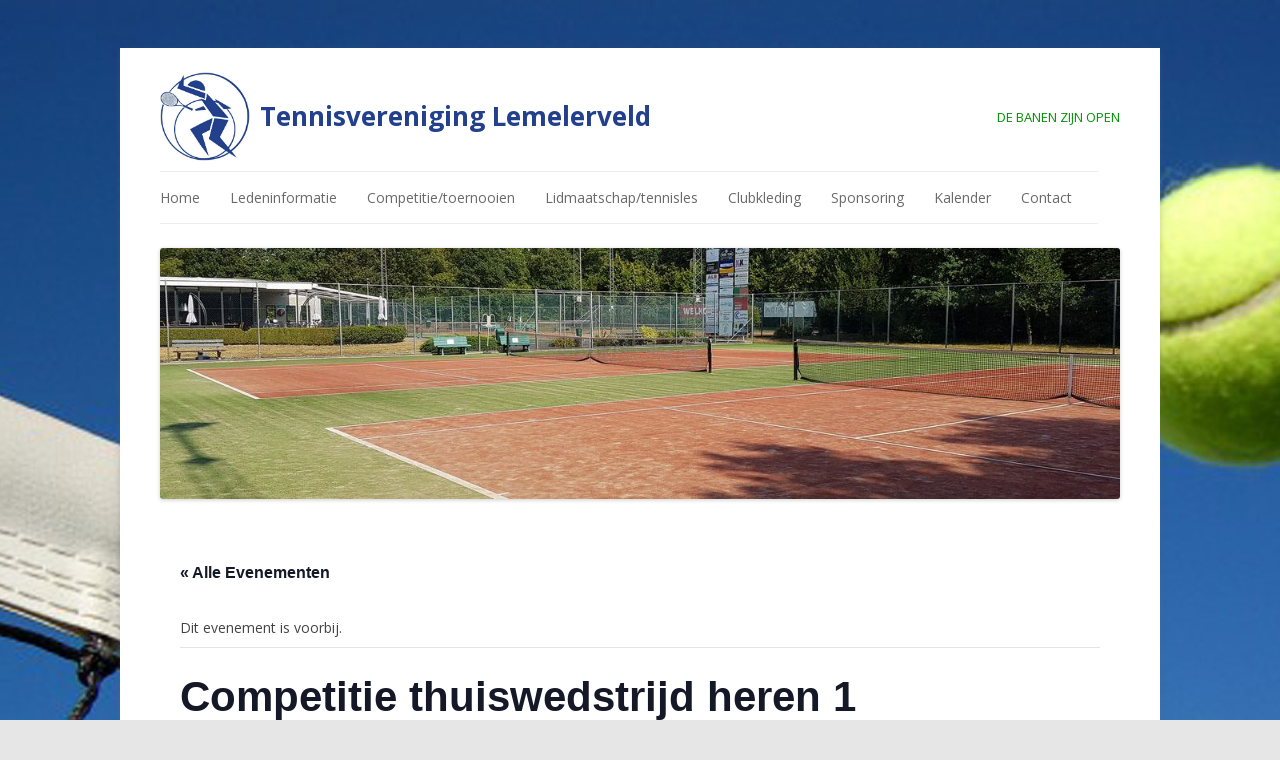

--- FILE ---
content_type: text/css
request_url: https://tvlemelerveld.nl/wp-content/themes/tvlemelerveld/css/custom.css?ver=20220304.8
body_size: 1795
content:
/* Robin */

body {
	background-image: url('https://www.tvlemelerveld.nl/wp-content/uploads/2015/04/tennis-ball_net-1.jpg');
	background-position: center top;
	background-size: auto;
	background-repeat: repeat;
	background-attachment: fixed;
	position: relative;
}
body:before {
	position: absolute;
	top: 0;
	left: 0;
	width: 100%;
	height: 100%;
	opacity: 0;
	visibility: hidden;
	z-index: 9;
	background-color: rgba(0,0,0,.7);
	content: "";
	transition: all .6s ease;
}
body.nav-open {
	overflow: hidden;
}
body.nav-open:before {
	opacity: 1;
	visibility: visible;
	z-index: 9;
}
.site-header hgroup {
	display: flex;
	justify-content: space-between;
	align-items: center;
}
.site-header .site-title a {
	display: flex;
	align-items: center;
}
.site-header .site-name {
	color: #23408c;
	line-height: 1.3;
}
.site-header .site-logo {
	width: 90px;
	margin-right: 10px;
}
BODY DIV HEADER.site-header HGROUP H2.site-description.site-description--green {
	text-transform: uppercase;
	color: #009203 !important;
}
BODY DIV HEADER.site-header HGROUP H2.site-description.site-description--red {
	text-transform: uppercase;
	color: red;
}
body .main-navigation {
	margin-top: 10px;
}
body .main-navigation li a {
	text-transform: none;
	font-size: 14px;
}
body .main-navigation li .sub-menu li a {
	font-size: 13px !important;
}
body .main-navigation li a:hover,
body .main-navigation li .sub-menu li:hover a {
	color: #23408c;
}
body .main-navigation .current-menu-item > a,
body .main-navigation .current-menu-ancestor > a {
	color: #23408c;
}

@media screen and (min-width: 600px) {
	.main-navigation li {
		margin-right: 26px;
	}
}

body .tribe-events-list-widget .widget-title {
	text-transform: none;
	font-size: 15px;
}
body .tribe-events-list-widget ol li {
	padding: 0 !important;
}
body .tribe-events-list-widget .tribe-event-title a,
body .tribe-events-list-widget .tribe-events-widget-link a {
	color: #23408c !important;
}
body .tribe-events-list-widget .tribe-event-title a:hover,
body .tribe-events-list-widget .tribe-events-widget-link a:hover {
	color: #23408c;
	text-decoration: none;
}
body footer#colophon {
	display: none;
}
body .entry-content a {
	color: #23408c !important;
}
body .entry-content a:hover {
	text-decoration: none;
}
body .entry-header .entry-title {
	color: #23408c;
	font-weight: 700;
}
.meet-play {
	display: flex;
	flex-flow: column nowrap;
	gap: 1.714285714rem;
	margin-bottom: 6rem;
}
.meet-play__title {
	color: #23408c;
	font-weight: 700;
	font-size: 1.571428571rem;
}
.meet-play p {
	font-size: 14px;
	line-height: 1.714285714;
}
.meet-play__button {
	display: flex;
	align-items: center;
	justify-content: center;
	background-image: radial-gradient(circle at 100% 0,#ff7c00,#ff5000);
	height: 50px;
	padding: 0 20px;
	border-radius: 25px;
	color: white;
	text-decoration: none;
	font-weight: 700;
	font-size: 16px;
	transition: background-image .2s ease;
	&:hover {
		color: white;
		background-image: radial-gradient(circle at 100% 0,#db4400,#db4400);
	}
}
.verloting {
	display: inline-block;
	color: #ff7c00;
	font-size: 18px;
	line-height: 1.3;
	font-weight: 700;
	margin-bottom: 30px;
	text-decoration: underline;
}
.verloting:hover {
	text-decoration: none;
}
.sponsoren {
	display: flex;
	flex-flow: row wrap;
}
.sponsoren br {
	display: none;
}
.sponsoren__link {
	width: 50%;
	flex-basis: 50%;
	box-sizing: border-box;
	padding: 10px;
}
.sponsoren__image {
	border: 0;
	box-shadow: 0 0 0 0 !important;
	border-radius: 0 !important;
	width: 100%;
	height: auto;
}
.ngg-slideshow .ngg-gallery-slideshow-image img {
	box-shadow: 0 0 0 0;
	border-radius: 0;
}

@media only screen and (max-width: 1040px) {
	
}	
@media only screen and (max-width: 768px) {
	.site-header .site-name {
		font-size: 18px;
	}	
}

@media only screen and (max-width: 640px) {
	body #page {
		padding: 0 16px;
	}
	body .site-header {
		padding: 16px 0 0 0;
	}
	.site-header .site-title {
		margin-bottom: 0 !important;
	}
	.site-header .site-logo {
		width: 40px;
	}
	.site-header .site-name {
		font-size: 14px;
		text-align: left;
		width: 160px;
	}
	BODY DIV HEADER.site-header HGROUP H2.site-description.site-description--green,
	BODY DIV HEADER.site-header HGROUP H2.site-description.site-description--red {
		font-size: 12px !important;
		text-transform: none;
	}
	.sponsoren__link {
		padding: 4px;
	}
}	

.site-header__new {
	display: flex;
	flex-flow: row wrap;
}
.site-header__menu-button {
	display: none;
}

@media only screen and (max-width: 600px) {
	body .site-header {
		padding: 48px 0 0 0;
	}
	.site-header__new {
		position: fixed;
		justify-content: space-between;
		align-items: center;
		top: 0;
		left: 0;
		width: 100%;
		height: 55px;
		padding: 0 16px;
		box-sizing: border-box;
		background-color: white;
		z-index: 10;
		border-bottom: 1px solid rgba(35,64,140, .2);
	}
	.site-header__new .site-title {
		position: absolute;
		top: 50%;
		left: 50%;
		transform: translateX(-50%) translateY(-50%);
	}
	.site-header__new .site-name {
		font-size: 12px;
		width: 105px;
	}
	.site-header__new .site-description {
		max-width: 75px;
		line-height: 1.2;
		text-align: right;
	}
	.site-header__menu-button {
		position: relative;
		display: flex;
		justify-content: center;
		align-items: center;
		width: 50px;
		height: 50px;
		padding: 0 !important;
		border: 0 !important;
		transform: translateX(-7px);
		background: transparent !important;
		color: transparent !important;
		box-shadow: 0 0 0 0 !important;
	}
	.site-header__menu-button--open .site-header__menu-button-inner span:nth-child(1) {
		transform: rotate(45deg);
		top: 10px;	
	}
	.site-header__menu-button--open .site-header__menu-button-inner span:nth-child(2) {
		opacity: 0;
	}
	.site-header__menu-button--open .site-header__menu-button-inner span:nth-child(3) {
		transform: rotate(-45deg);	
		bottom: 10px;
	}
	.site-header__menu-button-inner {
		position: relative;
		width: 36px;
		height: 23px;
	}
	.site-header__menu-button-inner span {
		position: absolute;
		top: 0;
		left: 0;
		width: 100%;
		height: 3px;
		background-color: #23408c;
		border-radius: 2px;
		transition: all .3s ease;
	}
	.site-header__menu-button span:nth-child(2) {
		top: 50%;
		transform: translateY(-50%)
	}
	.site-header__menu-button span:nth-child(3) {
		top: auto;
		bottom: 0;
	}
	.site-header__new-nav {
		position: absolute;
		top: 55px;
		left: 0;
		width: 100%;
		height: 80vh;
		overflow-y: scroll;
		background-color: white;
		z-index: 999;
		margin-top: 0 !important;
		-webkit-overflow-scrolling: touch;
		transform: translateX(-100%);
		transition: transform .6s ease;
	}
	.site-header__new-nav.site-header__new-nav--open {
		transform: translateX(0);
	}
	.site-header__new .site-header__new-nav ul.nav-menu {
		display: flex;
		flex-flow: column nowrap;
	}
	.site-header__new .site-header__new-nav ul.nav-menu li {
		display: flex;
		flex-flow: column nowrap;
		justify-content: center;
		margin-top: 0;
		width: 100%;
		border-bottom: 1px solid rgba(35,64,140, .2);
		box-sizing: border-box;
	}
	.site-header__new .site-header__new-nav ul.nav-menu li a {
		display: flex;
		align-items: center;
		text-align: left;
		text-decoration: none;
		box-sizing: border-box;
		font-size: 14px;
		font-weight: 500;
		height: 46px;
		padding: 0 0 0 16px;
	}
	.site-header__new .site-header__new-nav ul.nav-menu li ul.sub-menu {
		background-color: rgba(35,64,140, .1);
		max-height: 0;
		overflow: hidden;
		transition: max-height .6s ease;
	}
	.site-header__new .site-header__new-nav ul.nav-menu li ul.sub-menu > li {
		padding-left: 8px;
	}
	.site-header__new .site-header__new-nav ul.nav-menu li.menu-item-has-children {
		position: relative;
	}
	.site-header__new .site-header__new-nav ul.nav-menu li.menu-item-has-children:after {
		position: absolute;
		width: 46px;
		height: 46px;
		top: 0;
		right: 0;
		content: '';
		background: url('https://www.tvlemelerveld.nl/wp-content/themes/tvlemelerveld/static/svg/chevron-right-blue.svg') center center / 10px no-repeat;
		transition: transform .3s ease;
	}
	.site-header__new .site-header__new-nav ul.nav-menu li.menu-item-has-children.is-open > ul.sub-menu {
		max-height: 1500px;
	}
	.site-header__new .site-header__new-nav ul.nav-menu li.menu-item-has-children.is-open {
		border-bottom-color: transparent;
	}
	.site-header__new .site-header__new-nav ul.nav-menu li.menu-item-has-children.is-open:after {
		transform: rotate(90deg);
	}
}


--- FILE ---
content_type: application/javascript
request_url: https://tvlemelerveld.nl/wp-content/themes/tvlemelerveld/js/navigation.js?ver=1.11
body_size: 593
content:
/**
 * Handles toggling the navigation menu for small screens and
 * accessibility for submenu items.
 */
( function() {
	var nav = document.getElementById( 'site-navigation' ), button, menu;
	if ( ! nav ) {
		return;
	}

	button = nav.getElementsByTagName( 'button' )[0];
	menu   = nav.getElementsByTagName( 'ul' )[0];
	if ( ! button ) {
		return;
	}

	// Hide button if menu is missing or empty.
	if ( ! menu || ! menu.childNodes.length ) {
		button.style.display = 'none';
		return;
	}

	button.onclick = function() {
		if ( -1 === menu.className.indexOf( 'nav-menu' ) ) {
			menu.className = 'nav-menu';
		}

		if ( -1 !== button.className.indexOf( 'toggled-on' ) ) {
			button.className = button.className.replace( ' toggled-on', '' );
			menu.className = menu.className.replace( ' toggled-on', '' );
		} else {
			button.className += ' toggled-on';
			menu.className += ' toggled-on';
		}
	};
} )();

// Better focus for hidden submenu items for accessibility.
( function( $ ) {
	// $( '.main-navigation' ).find( 'a' ).on( 'focus.twentytwelve blur.twentytwelve', function() {
	// 	$( this ).parents( '.menu-item, .page_item' ).toggleClass( 'focus' );
	// } );

//   if ( 'ontouchstart' in window ) {
//     $('body').on( 'touchstart.twentytwelve',  '.menu-item-has-children > a, .page_item_has_children > a', function( e ) {
//       var el = $( this ).parent( 'li' );
// 
//       if ( ! el.hasClass( 'focus' ) ) {
//         e.preventDefault();
//         el.toggleClass( 'focus' );
//         el.siblings( '.focus').removeClass( 'focus' );
//       }
//     } );
//   }
  
  
	$('.site-header__menu-button').on('click', function() {
		$(this).toggleClass('site-header__menu-button--open');
		$('.site-header__new-nav').toggleClass('site-header__new-nav--open')
		$('body').toggleClass('nav-open');
	});
	
	if ($(window).width() < 600) {
		$('body').on('click', '.menu-item-has-children > a', function( e ) {
			var el = $( this ).parent( 'li' );
			if (!el.hasClass('focus')) {
				e.preventDefault();
				el.toggleClass('is-open');
				el.toggleClass('focus');
				el.siblings('.focus').removeClass('focus');
			} else {
				el.toggleClass('is-open');
			}
		});
	}
	
	
  
} )( jQuery );
